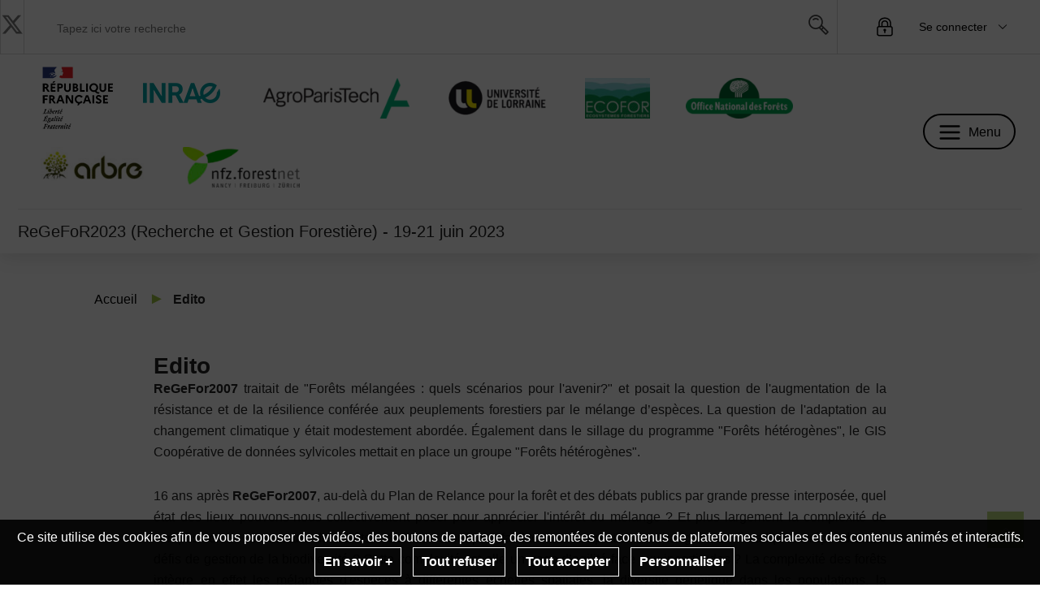

--- FILE ---
content_type: text/html; charset=UTF-8
request_url: https://regefor2023.journees.inrae.fr/edito
body_size: 71317
content:
                    
    
    <!DOCTYPE html>
    <html lang="fr">
        <head>
                            <meta charset="UTF-8">
                <meta http-equiv="X-UA-Compatible" content="IE=Edge">
                <meta name="viewport" content="width=device-width, initial-scale=1, minimum-scale=1"/>
                <meta name="CSRF-Token" content="f850f4e51b9c49.bacRd2Hyji1dETxiiRJ3t5lhTPfpibfXVPm3ky6ZzLI.Xs5kGgal-mApSXka2CIn2_4OE4eC4MLnO6vipWPblJ8axUUQVJnvfDF2fQ" />
                <meta name="SiteAccess" content="regefor2023" />
                <link rel="Shortcut icon" href="/assets/favicon.ico" type="image/x-icon">

                
    
    <title>Edito</title>

        <meta name="description" content="Au-del&amp;agrave; d&#039;appeler de nos v&amp;oelig;ux une complexit&amp;eacute; accrue, savons-nous la g&amp;eacute;rer&amp;nbsp;? Et quels seraient les contours d&#039;une v&amp;eacute;ritabl...">

<meta property="og:url" content="https://regefor2023.journees.inrae.fr/edito" />
<meta property="og:type" content="website" />
<meta property="og:title" content="Edito" />
    <meta property="og:description" content="Au-del&amp;agrave; d&#039;appeler de nos v&amp;oelig;ux une complexit&amp;eacute; accrue, savons-nous la g&amp;eacute;rer&amp;nbsp;? Et quels seraient les contours d&#039;une v&amp;eacute;ritabl..." />
<meta property="og:image" content="/bundles/common/images/layout/logo_share_event.png" />

<meta name="twitter:card" content="summary" />
<meta name="twitter:title" content="Edito" />
<meta name="twitter:image" content="/bundles/common/images/layout/logo_share_event.png" />
    <meta name="twitter:description" content="Au-del&amp;agrave; d&#039;appeler de nos v&amp;oelig;ux une complexit&amp;eacute; accrue, savons-nous la g&amp;eacute;rer&amp;nbsp;? Et quels seraient les contours d&#039;une v&amp;eacute;ritabl..." />
<meta name="twitter:site" content="https://regefor2023.journees.inrae.fr/edito" />


                                        <script src="/bundles/common/js/smarttag.js"></script>
    <script type="text/javascript">
        let inra = {};
        let smarttag = {};
        smarttag.params = {};
    </script>

                
                                                    <link rel="stylesheet" href="/assets/common/main_vertclair.css">
    <link rel="stylesheet" href="/assets/colloque/main.css">
                <link rel="stylesheet" href="/assets/common/inra.css">
                
                

   <script src="/bundles/fosjsrouting/js/router.js"></script>
   <script src="/js/routing?callback=fos.Router.setData"></script>
    
        <script src="/bundles/common/js/tarteaucitron/tarteaucitron.js"></script>
    <script src="/bundles/common/js/tarteaucitron/tarteaucitron.services.js"></script>
    <script src="/bundles/common/js/tarteaucitron-translations-override/override.tarteaucitron.fr.js"></script>
    <script src="/assets/common/scripts_inra_v2.js" defer></script>

                <script>
    /*! svg4everybody v1.0.0 | github.com/jonathantneal/svg4everybody */
    (function(f,k,l,e,m){function g(a,c){if(c){var b=c.getAttribute("viewBox"),d=f.createDocumentFragment(),e=c.cloneNode(!0);for(b&&a.setAttribute("viewBox",b);e.childNodes.length;)d.appendChild(e.childNodes[0]);a.appendChild(d)}}function n(){var a=f.createElement("x"),c=this.s;a.innerHTML=this.responseText;this.onload=function(){c.splice(0).map(function(b){g(b[0],a.querySelector("#"+b[1].replace(/(\W)/g,"\\$1")))})};this.onload()}function h(){for(var a;a=k[0];){var c=a.parentNode,b=a.getAttribute("xlink:href").split("#"),
            d=b[0],b=b[1];c.removeChild(a);if(d.length){if(a=e[d]=e[d]||new XMLHttpRequest,a.s||(a.s=[],a.open("GET",d),a.onload=n,a.send()),a.s.push([c,b]),4===a.readyState)a.onload()}else g(c,f.getElementById(b))}l(h)}m&&h()})(document,document.getElementsByTagName("use"),window.requestAnimationFrame||window.setTimeout,{},/Trident\/[567]\b/.test(navigator.userAgent)||537>(navigator.userAgent.match(/AppleWebKit\/(\d+)/)||[])[1]);
</script>

<script type="text/javascript">
  var language = "fr";
  var tarteaucitronForceLanguage = language.substr(0,2).toLowerCase(); /* supported: fr, en, de, es, it, pt, pl, ru */

  tarteaucitron.init({
    "privacyUrl": "", /* Privacy policy url */

    "hashtag": "#tarteaucitron", /* Open the panel with this hashtag */
    "cookieName": "tarteaucitron", /* Cookie name */

    "orientation": "bottom", /* Banner position (top - bottom) */
    "showAlertSmall": false, /* Show the small banner on bottom right */
    "cookieslist": false, /* Show the cookie list */

    "adblocker": false, /* Show a Warning if an adblocker is detected */
    "AcceptAllCta" : true, /* Show the accept all button when highPrivacy on */
    "highPrivacy": true, /* Disable auto consent */
    "handleBrowserDNTRequest": false, /* If Do Not Track == 1, accept all */

    "removeCredit": true, /* Remove credit link */
    "moreInfoLink": false, /* Show more info link */

    //"cookieDomain": ".my-multisite-domaine.fr" /* Shared cookie for subdomain */
  });
  (tarteaucitron.job = tarteaucitron.job || []).push('youtube');
  (tarteaucitron.job = tarteaucitron.job || []).push('dailymotion');
  (tarteaucitron.job = tarteaucitron.job || []).push('vimeo');
  (tarteaucitron.job = tarteaucitron.job || []).push('instagram');
  (tarteaucitron.job = tarteaucitron.job || []).push('googlemapsembed');
  (tarteaucitron.job = tarteaucitron.job || []).push('geoportail');
  (tarteaucitron.job = tarteaucitron.job || []).push('maps_geosas_mviewer');
  (tarteaucitron.job = tarteaucitron.job || []).push('openstreetmap');
  (tarteaucitron.job = tarteaucitron.job || []).push('genially');
  (tarteaucitron.job = tarteaucitron.job || []).push('twitterembed');
  (tarteaucitron.job = tarteaucitron.job || []).push('twittertimeline');
  (tarteaucitron.job = tarteaucitron.job || []).push('twitter');
  (tarteaucitron.job = tarteaucitron.job || []).push('canva');
  (tarteaucitron.job = tarteaucitron.job || []).push('gagenda');
  (tarteaucitron.job = tarteaucitron.job || []).push('googlemaps');
  (tarteaucitron.job = tarteaucitron.job || []).push('gdocs');
  (tarteaucitron.job = tarteaucitron.job || []).push('gdrive');
  (tarteaucitron.job = tarteaucitron.job || []).push('gscholar');
  (tarteaucitron.job = tarteaucitron.job || []).push('gcse');
  (tarteaucitron.job = tarteaucitron.job || []).push('researchgate');
  (tarteaucitron.job = tarteaucitron.job || []).push('archivesouvertes');
  (tarteaucitron.job = tarteaucitron.job || []).push('piktochart');
  (tarteaucitron.job = tarteaucitron.job || []).push('rotatingImg');

</script>
                                                    </head>

        
                
        <body class="  ">
                            

<header class="Header" role="banner">

    <div class="Header-top">
        <div class="Surtop">
                
    <div class="Surtop-mobile-actions">
        <div>
            <button class="btn-custom btn-custom-black--outline menu-trigger-mobile" id="btn-menu-trigger-mobile">
                    <svg class="icon" width="26" height="26" aria-hidden="true"><use xlink:href="/assets/common/svg/icons.svg#icon--menu"></use></svg>
            </button>
        </div>
    </div>

        
                <div class="Surtop-dropdown Surtop-dropdown--form Surtop-icons" data-widget="Dropdown">
                                            <a href="https://twitter.com/INRAE_Intl" title="Nous suivre sur X" target="_blank">
                        <svg class="icon" width="28" height="28" aria-hidden="true"><use xlink:href="/assets/common/svg/icons.svg#icon--x"></use></svg>
                </a>
                    </div>
    
    <div class="Surtop-dropdown Surtop-search">
        <form class="Surtop-search-form" action="/_search" role="search">
            <p class="Surtop-search-box">
                <label for="search_form">Tapez ici votre recherche</label>
                <input id="search_form" type="search" placeholder="Tapez ici votre recherche" name="SearchText" />
                <a href="#" id="submit-form-search">
                    <span>    <svg class="icon" width="26" height="26" aria-hidden="true"><use xlink:href="/assets/common/svg/icons.svg#icon--search"></use></svg></span>
                </a>
            </p>
        </form>
    </div>

    
                <div class="inrae-header-account inrae-header-account__arrow Surtop-dropdown Surtop-dropdown--form" data-widget="Dropdown">
        <p data-widget="Dropdown-trigger" class="Loggin-Trigger">    <svg class="icon" width="24" height="24" aria-hidden="true"><use xlink:href="/assets/common/svg/icons.svg#icon--lock"></use></svg> <span>Se connecter</span></p>
        <div data-widget="Dropdown-content" class="Dropdown-content-login">
                            <form name="login_by_code" action="/login_check" class="SpinnerFormSubmit" method="post">
    <div class="form-group">
        <label class="control-label required" for="email">1. Saisir votre email</label>
        <input type="email" id="email" name="_email" placeholder="Votre email" required />
        <input type="hidden" id="from" name="from" value="surtop" />
    </div>

    <div class="form-group tooltip-formGroup">
        <button type="submit" class="form-link generate-code" data-click="generate_code">2. Obtenir le code d&#039;accès à votre espace</button>
        <button class="Form-help-trigger" data-widget="Tooltip" aria-describedby="tooltip-help" type="button">    <svg class="icon" width="20" height="20" aria-hidden="true"><use xlink:href="/assets/common/svg/icons.svg#icon--question"></use></svg></button>
        <div class="Form-help" role="tooltip" id="tooltip-help">
            <p>Cliquez sur le lien ci-dessus pour recevoir un code d&#039;accès par mail : ce code sera valide durant 30 mn dés réception</p>
        </div>
        <div class="ajax-result-generation-code" data-from="surtop"></div>
    </div>

    <div class="form-group">
        <label class="control-label required" for="email">3. Saisir votre code</label>
        <input type="number" class="code" name="_code" maxlength="6" placeholder="Votre code" required />
    </div>

    <div class="form-page-view__actions">
        <button class="btn-custom btn-custom-full-green" type="submit">Valider</button>
    </div>
</form>
                    </div>
    </div>


    
        </div>
    </div>

    <div class="Header-bottom">
        <div class="sponsors-menu-row">
            <div class="sponsors-logos">
                <div class="logo"><div class="Header-logo">

    <a class="Header-logo-inra" href="/">
                                    <figure class="ez-figure" style="height: 80px;" title="" class="ezimage-field"><img
                    src="https://regefor2023.journees.inrae.fr/var/regefor2023/storage/images/_aliases/inra_logo_principal/4/9/0/3/3094-31-fre-FR/logo-inrae.png"
                                                                title="Logo Principal"
                        alt="Logo Principal"
                                                                            /></figure>
            </a>

                                        <a class="Header-logo-partner" href="/partenaires">
                                            <figure class="ez-figure" style="height: 50px;" title="Logo AgroParisTech" class="ezimage-field"><img
                    src="https://regefor2023.journees.inrae.fr/var/regefor2023/storage/images/_aliases/inra_logo/6/4/1/1/1146-10-fre-FR/adb05ae024c2-apt_logo_rvb_positif.png"
                                                                title="Logo AgroParisTech"
                        alt="Logo AgroParisTech"
                                                                            /></figure>
                </a>
                                                <a class="Header-logo-partner" href="/partenaires">
                                            <figure class="ez-figure" style="height: 50px;" title="Logo UL" class="ezimage-field"><img
                    src="https://regefor2023.journees.inrae.fr/var/regefor2023/storage/images/_aliases/inra_logo/9/7/2/3/3279-1-fre-FR/f5bbe04eaa8f-logo-univlorraine-sans-fond.png"
                                                                title="Logo UL"
                        alt="Logo UL"
                                                                            /></figure>
                </a>
                                                <a class="Header-logo-partner" href="/partenaires">
                                            <figure class="ez-figure" style="height: 50px;" title="Logo Gip Ecofor" class="ezimage-field"><img
                    src="https://regefor2023.journees.inrae.fr/var/regefor2023/storage/images/_aliases/inra_logo/2/8/2/3/3282-1-fre-FR/7edb6600ae60-gip.jpeg"
                                                                title="Logo Gip Ecofor"
                        alt="Logo Gip Ecofor"
                                                                            /></figure>
                </a>
                                                <a class="Header-logo-partner" href="/partenaires">
                                            <figure class="ez-figure" style="height: 50px;" title="Logo ONF" class="ezimage-field"><img
                    src="https://regefor2023.journees.inrae.fr/var/regefor2023/storage/images/_aliases/inra_logo/5/8/2/3/3285-1-fre-FR/393d852da489-1200px-office_national_des_forets_logo.svg.png"
                                                                title="Logo ONF"
                        alt="Logo ONF"
                                                                            /></figure>
                </a>
                                                <a class="Header-logo-partner" href="/partenaires">
                                            <figure class="ez-figure" style="height: 50px;" title="Logo Labex Arbre" class="ezimage-field"><img
                    src="https://regefor2023.journees.inrae.fr/var/regefor2023/storage/images/_aliases/inra_logo/8/8/2/3/3288-1-fre-FR/839f3f411d55-logo-arbrelong.jpg"
                                                                title="Logo Labex Arbre"
                        alt="Logo Labex Arbre"
                                                                            /></figure>
                </a>
                                                <a class="Header-logo-partner" href="/partenaires">
                                            <figure class="ez-figure" style="height: 50px;" title="logo NFZ Forestier" class="ezimage-field"><img
                    src="https://regefor2023.journees.inrae.fr/var/regefor2023/storage/images/_aliases/inra_logo/1/9/2/3/3291-1-fre-FR/85b2892a428c-nfzsans-fond.png"
                                                                title="logo NFZ Forestier"
                        alt="logo NFZ Forestier"
                                                                            /></figure>
                </a>
                        
</div>
</div>
            </div>
            <div>
                <button class="btn-custom btn-custom-black--outline menu-trigger-desktop" id="btn-menu-trigger-desktop">
                        <svg class="icon" width="30" height="30" aria-hidden="true"><use xlink:href="/assets/common/svg/icons.svg#icon--menu"></use></svg>
                    <span>
                        Menu
                    </span>
                </button>
            </div>
        </div>
        <div class="side-menu__background" id="side-menu-background"></div>
        <div id="mySidenav" class="side-menu">

            <div>
                <button class="btn-custom btn-custom-black--outline" id="btn-menu-icon">
                        <svg class="icon" width="20" height="20" aria-hidden="true"><use xlink:href="/assets/common/svg/icons.svg#icon--cross"></use></svg>
                    <span>Menu</span>
                </button>
            </div>

                        <div class="Burger-menu--search">
                <aside class="Burger-search-mobile" id="Burger-search-mobile-btn">
                    <span>    <svg class="icon" width="26" height="26" aria-hidden="true"><use xlink:href="/assets/common/svg/icons.svg#icon--search"></use></svg></span>
                    <p class="Burger-search-mobile--text">Votre recherche</p>
                    <div class="Burger-dropdown Burger-search-mobile-input" id="Burger-search-mobile-input">
                        <form class="Burger-search-form" action="/_search" role="search">
                            <p class="Burger-search-box Surtop-search-box--burger">
                                <label for="search_form">Tapez ici votre recherche</label>
                                <input id="search_form" type="search" placeholder="Tapez ici votre recherche"
                                       name="SearchText"/>
                            </p>
                        </form>
                    </div>

                </aside>
                <span id="Burger-search-mobile-close-btn">    <svg class="icon" width="26" height="26" aria-hidden="true"><use xlink:href="/assets/common/svg/icons.svg#icon--cross"></use></svg></span>
            </div>

                        <ul class="side-menu__elements">
                
    
                    
    <li>
        <a href="/acces-au-centre" class="link">
            <h5 class="header-subheader">
                                    Accès au centre
                
                            </h5>
        </a>

            </li>

                    
    <li>
        <a href="/programme" class="link">
            <h5 class="header-subheader">
                                    Programme
                
                            </h5>
        </a>

            </li>

                    
    <li>
        <a href="/les-ateliers" class="link">
            <h5 class="header-subheader">
                                    Les ateliers
                
                            </h5>
        </a>

            </li>

                    
    <li>
        <a href="/tournee-forestiere" class="link">
            <h5 class="header-subheader">
                                    Tournée forestière
                
                            </h5>
        </a>

            </li>

                    
    <li>
        <a href="/comite-scientifique" class="link">
            <h5 class="header-subheader">
                                    Comité scientifique
                
                            </h5>
        </a>

            </li>

                    
    <li>
        <a href="/comite-d-organisation" class="link">
            <h5 class="header-subheader">
                                    Comité d&#039;organisation
                
                            </h5>
        </a>

            </li>

                    
    <li>
        <a href="/partenaires" class="link">
            <h5 class="header-subheader">
                                    Partenaires
                
                            </h5>
        </a>

            </li>

                    
    <li>
        <a href="/editions-precedentes" class="link">
            <h5 class="header-subheader">
                                    Editions précédentes
                
                            </h5>
        </a>

            </li>


<hr class="Burger-separator">
<div class="Burger-socials">
                    <a href="https://twitter.com/INRAE_Intl" title="Nous suivre sur X" target="_blank">
                <svg class="icon" width="28" height="28" aria-hidden="true"><use xlink:href="/assets/common/svg/icons.svg#icon--x"></use></svg>
        </a>
    </div>

                <br>
                            </ul>
        </div>
        <hr class="Header-bottom-wrapper">
                <div class="info-row">
    <h5 class="header-subheader">ReGeFoR2023 (Recherche et Gestion Forestière) - 19-21 juin 2023</h5>

    <div class="info-row__actions">
        
            </div>
</div>

    </div>
</header>
<script src="/assets/colloque/header.js" defer></script>
            
                                                    <div class="Breadcrumbs Breadcrumbs--symposium">
        <p class="Breadcrumbs-inner">
                                                                <a href="/" class="Breadcrumbs-item link">Accueil</a>
                                                                                <span class="Breadcrumbs-item active">Edito</span>
                                    </p>
    </div>

                            
                        
            <div class="Content">
                <main class="Content-main--fullWidth">
                        <div class="container">
            <div class="content-layout">
        <div class="content-layout__container">

                                        <div class="content-layout__header">
                        <div class="content-layout__title-container ">
        <div>
                                                <h1 class="content-layout__title">
                        Edito
                    </h1>
                            
                                                                </div>
    </div>

                                                
                </div>
            
            <div class="content-layout__body">
                            <div class="content-layout__richtext richtext"><div class="ezrichtext-field"><p class="docData;DOCY;v5;11791;[base64]/[base64]/[base64]///[base64]////[base64]" style="text-align:justify;"><strong>ReGeFor2007</strong> traitait de "For&ecirc;ts m&eacute;lang&eacute;es : quels sc&eacute;narios pour l'avenir?" et posait la question de l'augmentation de la r&eacute;sistance et de la r&eacute;silience conf&eacute;r&eacute;e aux peuplements forestiers par le m&eacute;lange d&rsquo;esp&egrave;ces. La question de l'adaptation au changement climatique y &eacute;tait modestement abord&eacute;e. &Eacute;galement dans le sillage du programme "For&ecirc;ts h&eacute;t&eacute;rog&egrave;nes", le GIS Coop&eacute;rative de donn&eacute;es sylvicoles mettait en place un groupe "For&ecirc;ts h&eacute;t&eacute;rog&egrave;nes".</p><p style="text-align:justify;">16 ans apr&egrave;s <strong>ReGeFor2007</strong>, au-del&agrave; du Plan de Relance pour la for&ecirc;t et des d&eacute;bats publics par grande presse interpos&eacute;e, quel &eacute;tat des lieux pouvons-nous collectivement poser pour appr&eacute;cier l'int&eacute;r&ecirc;t du m&eacute;lange&nbsp;? Et plus largement la complexit&eacute; de composition et de structure des for&ecirc;ts est-elle un atout pour faciliter leur adaptation au changement climatique et r&eacute;pondre aux d&eacute;fis de gestion de la biodiversit&eacute;&nbsp;? Cette complexit&eacute; est-elle un gage d&rsquo;agilit&eacute; face aux incertitudes ? La complexit&eacute; des for&ecirc;ts int&egrave;gre en effet les m&eacute;langes d'esp&egrave;ces &agrave; diff&eacute;rentes &eacute;chelles spatiales, la diversit&eacute; g&eacute;n&eacute;tique dans les populations, la complexit&eacute; naturelle ou cr&eacute;&eacute;e, des structures diverses impliquant le bois mort, les dendromicro-habitats et autres micro-habitats forestiers, les m&eacute;langes pied &agrave; pied, par bouquets ou parquets (au sein des unit&eacute;s de gestion), les irr&eacute;gularit&eacute;s de structure ou d&rsquo;&acirc;ges, les mosa&iuml;ques paysag&egrave;res, ....</p><p>&nbsp;</p>
</div>
</div>
                                                
                                                                <div class="content-layout__richtext richtext">
                            <div class="ezrichtext-field"><p class="docData;DOCY;v5;8703;[base64]/[base64]////[base64]///[base64]/xwGAwAAAAEBCwYSAAAAAQYAAAAACQYAAAAAGwYAAAAA" style="text-align:justify;">Au-del&agrave; d'appeler de nos v&oelig;ux une complexit&eacute; accrue, savons-nous la g&eacute;rer&nbsp;? Et quels seraient les contours d'une v&eacute;ritable gestion des for&ecirc;ts complexes : comment les mettre en place dans un contexte de changement climatique et des attentes de la soci&eacute;t&eacute;&nbsp;? De quelles fa&ccedil;ons la complexification des for&ecirc;ts peut-elle &ecirc;tre un outil pour l'adaptation et la gestion des peuplements&nbsp;? Sait-on faire des for&ecirc;ts complexes, r&eacute;silientes et capables de rendre tous les services attendus&nbsp;? Comment les politiques publiques peuvent-elles promouvoir une complexit&eacute; accrue de for&ecirc;ts d&eacute;j&agrave; tr&egrave;s diverses &agrave; l&rsquo;&eacute;chelle des territoires ? Quels seraient le co&ucirc;t &eacute;conomique et l&rsquo;acceptabilit&eacute; sociale du d&eacute;veloppement de ces for&ecirc;ts complexes&nbsp;? L&rsquo;&eacute;volution de l&rsquo;usage des bois (besoins de la soci&eacute;t&eacute; et innovations dans l&rsquo;outil industriel) est-elle compatible avec la complexification des for&ecirc;ts&nbsp;?</p><p style="text-align:justify;">La recherche de nouvelles ressources g&eacute;n&eacute;tiques pour l'adaptation des for&ecirc;ts aux changements climatiques a fait l'objet de nombreux efforts de d&eacute;veloppement et a donn&eacute; lieu &agrave; la conception d'une d&eacute;marche exp&eacute;rimentale multipartenaire (la d&eacute;marche Esperense). Saurons-nous, de la m&ecirc;me fa&ccedil;on, imaginer un programme exp&eacute;rimental large et collaboratif pour d&eacute;velopper cette gestion de la complexit&eacute; pour l'adaptation en int&eacute;grant l&rsquo;ensemble des services associ&eacute;s&nbsp;?</p><p style="text-align:justify;">Que votre action s'inscrive dans la recherche, l'enseignement, le conseil ou le d&eacute;veloppement, la gestion, l'action associative ou les responsabilit&eacute;s &eacute;lectives, nous vous invitons &agrave; venir partager questions, t&eacute;moignages, et r&eacute;sultats lors des journ&eacute;es ReGeFor2023.</p><p style="text-align:justify;">ReGeFor2023 s&rsquo;organisera comme lors des &eacute;ditions pr&eacute;c&eacute;dentes autour de <strong>conf&eacute;rences synth&eacute;tiques</strong> (20 min +10min questions), de t&eacute;moignages (10 min), d&rsquo;ateliers de travail en petits groupes, d&rsquo;une table ronde et d&rsquo;une session de communications rapides autour d&rsquo;affiches ou d&rsquo;autres formes de communication volontaire. Certains t&eacute;moignages pourront faire l&rsquo;objet de posters ou d&rsquo;un r&eacute;sum&eacute; (nous pouvons nous charge de les faire imprimer). </p><p style="text-align:justify;">L&rsquo;&eacute;v&egrave;nement se d&eacute;roulera en pr&eacute;sentiel &agrave; Champenoux. Les conf&eacute;rences et la table ronde pourront &ecirc;tre suivies en distanciel mais pas les ateliers de discussion (pour favoriser les &eacute;changes directs). </p><p style="text-align:justify;"><strong>ReGeFor2023 sera structur&eacute; en trois sessions de conf&eacute;rences et t&eacute;moignages&nbsp;:<br>Session 1&nbsp;: Introduction&nbsp;: Complexit&eacute; et composition des paysages forestiers.<br>Session 2&nbsp;: Complexit&eacute; des for&ecirc;ts&nbsp;: pluralit&eacute; des repr&eacute;sentations et des objectifs.<br>Session 3&nbsp;: G&eacute;rer la complexit&eacute; dans les for&ecirc;ts&nbsp;: exp&eacute;rimentations et retours d&rsquo;exp&eacute;rience.</strong></p><p>&nbsp;</p>
</div>

                        </div>
                    
                        
                                                        
            </div>

        </div>

                                        
        
                    <div class="content-layout__footer">
                <p class="content-layout__footer__metadatas">
                        <div class="article-footer-text">
                                Date de modification : 20 mars 2023 |
        
                Date de création : 12 décembre 2019

                    </div>
                </p>
            </div>
            </div>

    </div>
                </main>
            </div>

                                    

                            <div class="Cookiebar-container" style="display: none;">
    <div class="Cookiebar">
        Ce site utilise des cookies afin de vous proposer des vidéos, des boutons de partage, des remontées de contenus de plateformes sociales et des contenus animés et interactifs.

                    <button id="Cookiebar-know-more-button"
                    class="Cookiebar-btn popup-with-zoom-anim"
                    data-modal-trigger="cookie"
                    data-url="/mentions-obligatoires/en-savoir-plus">
                En savoir +
            </button>
        
        <button id="btn-decline-cookie" class="Cookiebar-btn">Tout refuser</button>
        <button id="btn-accept-cookie" class="Cookiebar-btn">Tout accepter</button>
        <button class="btn-personalize-cookie Cookiebar-btn">Personnaliser</button>
    </div>
</div>

    

<div class="modal-common modal-common--full" data-modal="cookie" aria-hidden="true">
    <button tabindex="0" data-modal-loop-start="" aria-label="Acceder au contenu en pressant tabulation quitter le panneau en pressant la touche échap"></button>
    <button data-modal-dummytofocus-start="" aria-label="Acceder au contenu en pressant tabulation quitter le panneau en pressant la touche échap"></button>

    <div class="modal-common-overlay" data-modal-trigger="cookie"></div>

    <div class="modal-common-content">
        <div class="zoom-anim-dialog mfp-hide">
            
                <div class="Content-mainTitle">
                    <h2> En savoir plus </h2>
                                    </div>

                                    <header class="ArticleHeader">
                        <div class="ArticleHeader-intro">
                            ‌
                        </div>
                    </header>
                
                <div class="ArticleContent">
                    <div class="Wysiwyg">
                        
                        <div class="ezrichtext-field"><h3>Notre utilisation de cookies</h3><p>&laquo; Cookies &raquo; d&eacute;signe un ensemble d&rsquo;informations d&eacute;pos&eacute;es dans le terminal de l&rsquo;utilisateur lorsque celui-ci navigue sur un site web. Il s&rsquo;agit d&rsquo;un fichier contenant notamment un identifiant sous forme de num&eacute;ro, le nom du serveur qui l&rsquo;a d&eacute;pos&eacute; et &eacute;ventuellement une date d&rsquo;expiration. Gr&acirc;ce aux cookies, des informations sur votre visite, notamment votre langue de pr&eacute;dilection et d'autres param&egrave;tres, sont enregistr&eacute;es sur le site web. Cela peut faciliter votre visite suivante sur ce site et renforcer l'utilit&eacute; de ce dernier pour vous.</p><p>Afin d&rsquo;am&eacute;liorer votre exp&eacute;rience, nous utilisons des cookies pour conserver certaines informations de connexion et fournir une navigation s&ucirc;re, collecter des statistiques en vue d&rsquo;optimiser les fonctionnalit&eacute;s du site. Afin de voir pr&eacute;cis&eacute;ment tous les cookies que nous utilisons, nous vous invitons &agrave; t&eacute;l&eacute;charger &laquo; Ghostery &raquo;, une extension gratuite pour navigateurs permettant de les d&eacute;tecter et, dans certains cas, de les bloquer.</p><p>Ghostery est disponible gratuitement &agrave; cette adresse : https://www.ghostery.com/fr/products/</p><p>Vous pouvez &eacute;galement consulter le site de la CNIL afin d&rsquo;apprendre &agrave; param&eacute;trer votre navigateur pour contr&ocirc;ler les d&eacute;p&ocirc;ts de cookies sur votre terminal.</p><p>S&rsquo;agissant des cookies publicitaires d&eacute;pos&eacute;s par des tiers, vous pouvez &eacute;galement vous connecter au site&nbsp;http://www.youronlinechoices.com/fr/controler-ses-cookies/, propos&eacute; par les professionnels de la publicit&eacute; digitale regroup&eacute;s au sein de l&rsquo;association europ&eacute;enne EDAA (European Digital Advertising Alliance). Vous pourrez ainsi refuser ou accepter les cookies utilis&eacute;s par les adh&eacute;rents de l'EDAA.</p><p>Il est par ailleurs possible de s&rsquo;opposer &agrave; certains cookies tiers directement aupr&egrave;s des &eacute;diteurs :</p><table class="Wysiwyg-table-data" style="width:100%;" data-ezattribute-hauteur="0px" data-ezattribute-border_color="#000000"><tbody><tr><th style="width:0px;" data-ezattribute-border="0"><p style="text-align:left;">Cat&eacute;gorie de cookie</p></th><th style="width:0px;" data-ezattribute-border="0"><p style="text-align:left;">Moyens de d&eacute;sactivation</p></th></tr><tr><td><p>Cookies analytiques et de performance</p></td><td><p>Realytics<br>Google Analytics<br>Spoteffects<br>Optimizely</p></td></tr><tr><td><p>Cookies de ciblage ou publicitaires</p></td><td><p>DoubleClick<br>Mediarithmics</p></td></tr></tbody></table><h3>Les diff&eacute;rents types de cookies pouvant &ecirc;tre utilis&eacute;s sur nos sites internet sont les suivants :</h3><table class="Wysiwyg-table-data" style="width:100%;" data-ezattribute-hauteur="0px" data-ezattribute-border_color="#000000"><tbody><tr><th style="width:33%;" data-ezattribute-border="0"><p style="text-align:left;">Cookies obligatoires</p></th><th style="width:33%;" data-ezattribute-border="0"><p style="text-align:left;">Cookies fonctionnels</p></th><th style="width:33%;" data-ezattribute-border="0"><p style="text-align:left;">Cookies sociaux et publicitaires</p></th></tr><tr><td style="width:33%;" data-ezattribute-border="0" data-ezattribute-hauteur="0px" data-ezattribute-alignement_vertical="top"><p>Ces cookies sont n&eacute;cessaires au bon fonctionnement du site, ils ne peuvent pas &ecirc;tre d&eacute;sactiv&eacute;s. Ils nous sont utiles pour vous fournir une connexion s&eacute;curitaire et assurer la disponibilit&eacute; a minima de notre site internet.</p></td><td style="width:33%;" data-ezattribute-border="0" data-ezattribute-hauteur="0px" data-ezattribute-alignement_vertical="top"><p>Ces cookies nous permettent d&rsquo;analyser l&rsquo;utilisation du site afin de pouvoir en mesurer et en am&eacute;liorer la performance. Ils nous permettent par exemple de conserver vos informations de connexion et d&rsquo;afficher de fa&ccedil;on plus coh&eacute;rente les diff&eacute;rents modules de notre site.</p></td><td style="width:33%;" data-ezattribute-border="0" data-ezattribute-hauteur="0px" data-ezattribute-alignement_vertical="top"><p>Ces cookies sont utilis&eacute;s par des agences de publicit&eacute; (par exemple Google) et par des r&eacute;seaux sociaux (par exemple LinkedIn et Facebook) et autorisent notamment le partage des pages sur les r&eacute;seaux sociaux, la publication de commentaires, la diffusion (sur notre site ou non) de publicit&eacute;s adapt&eacute;es &agrave; vos centres d&rsquo;int&eacute;r&ecirc;t.</p></td></tr><tr><td style="width:33%;" data-ezattribute-border="0" data-ezattribute-hauteur="0px" data-ezattribute-alignement_vertical="top"><p>Sur nos CMS EZPublish, il s&rsquo;agit des cookies sessions CAS et PHP et du cookie New Relic pour le monitoring (IP, d&eacute;lais de r&eacute;ponse).</p><p>Ces cookies sont supprim&eacute;s &agrave; la fin de la session (d&eacute;connexion ou fermeture du navigateur)</p></td><td style="width:33%;" data-ezattribute-border="0" data-ezattribute-hauteur="0px" data-ezattribute-alignement_vertical="top"><p>Sur nos CMS EZPublish, il s&rsquo;agit du cookie XiTi pour la mesure d&rsquo;audience. La soci&eacute;t&eacute; AT Internet est notre sous-traitant et conserve les informations (IP, date et heure de connexion, dur&eacute;e de connexion, pages consult&eacute;es) 6 mois.</p></td><td style="width:33%;" data-ezattribute-border="0" data-ezattribute-hauteur="0px" data-ezattribute-alignement_vertical="top"><p>Sur nos CMS EZPublish, il n&rsquo;y a pas de cookie de ce type.</p></td></tr></tbody></table><p>Pour obtenir plus d&rsquo;informations concernant les cookies que nous utilisons, vous pouvez vous adresser au D&eacute;l&eacute;gu&eacute;e Informatique et Libert&eacute;s INRAE par email &agrave;&nbsp;cil-dpo@inra.fr&nbsp;ou par courrier &agrave; :</p><p>INRAE<br>24, chemin de Borde Rouge &ndash;Auzeville &ndash; CS52627<br>31326 Castanet Tolosan cedex - France</p><p>Derni&egrave;re mise &agrave; jour : Mai 2018</p>
</div>


                                            </div>
                </div>
                    </div>

        <button class="modal-common-close" data-modal-trigger="cookie" aria-label="Fermer">    <svg class="icon" width="20" height="20" aria-hidden="true"><use xlink:href="/assets/common/svg/icons.svg#icon--cross"></use></svg></button>
    </div>

    <button data-modal-dummytofocus-end="" aria-label="Reparcourir le contenu en pressant tabulation ou quitter le panneau en pressant la touche échap"></button>
    <button data-modal-loop-end="" aria-label="Reparcourir le contenu en pressant tabulation ou quitter le panneau en pressant la touche échap"></button>
</div>

            
                            <footer class="Footer" role="contentinfo" data-modele="">
    <a class="Footer-backTop" href="#">    <svg class="icon" width="12" height="12" aria-hidden="true"><use xlink:href="/assets/common/svg/icons.svg#icon--angle-up"></use></svg> Retour en haut de page</a>
        <div class="Footer-content">
                                                        
                                            <div class="Footer-info">
                            <div>
                                <h4 class="header-submain"><span class="ezstring-field">ReGeFoR2023 (Recherche et Gestion Forestière)</span></h4>
                                <h4 class="header-submain"><span class="ezstring-field">19-21 juin 2023</span>, <span class="ezstring-field">INRAE Grand Est Champenoux</span></h4>
                            </div>
                        </div>
                    
                                                                                                            <div class="Footer-links">
                    
                                            <h5 class="header-subheader">Navigation</h5>
                        <div class="Footer-links__navigation">
                                                            <ul class="Footer-links__navigation-list">
                                                                            <li><a href="/acces-au-centre" class="link link--grey">Accès au centre</a></li>
                                                                            <li><a href="/programme" class="link link--grey">Programme</a></li>
                                                                            <li><a href="/les-ateliers" class="link link--grey">Les ateliers</a></li>
                                                                            <li><a href="/tournee-forestiere" class="link link--grey">Tournée forestière</a></li>
                                                                            <li><a href="/comite-scientifique" class="link link--grey">Comité scientifique</a></li>
                                                                            <li><a href="/comite-d-organisation" class="link link--grey">Comité d&#039;organisation</a></li>
                                                                            <li><a href="/partenaires" class="link link--grey">Partenaires</a></li>
                                                                            <li><a href="/editions-precedentes" class="link link--grey">Editions précédentes</a></li>
                                                                    </ul>
                                                    </div>
                    
                                            </div>
                                                                                                            <div class="Footer-links">
                    
                                                                        <h5 class="header-subheader">Suivez nous !</h5>
                            <div class="Footer-links__socials">
                                <ul class="Footer-links__socials-list">
                                                                            <li>
                                            <a href="https://twitter.com/INRAE_Intl" title="X" class="link link--grey" target="_blank">
                                                X
                                            </a>
                                        </li>
                                                                    </ul>
                            </div>
                                            
                                            </div>
                                                            </div>

<div class="Footer-bottom">
    <div class="Footer-inner">
        <div>
                            <div class="Footer-copyright Footer-copyright--mobile">© INRAE 2022</div>
                        <ul class="Footer-legal">
                                    <li class="Footer-copyright Footer-copyright--desktop">© INRAE 2022</li>
                                                                        
                                            <li>
                                                                                        <a href="/mentions-obligatoires/cgu" >
                                    CGU
                                </a>
                                                    </li>
                                                                            
                                            <li>
                                                                                        <a href="/mentions-obligatoires/cgv" >
                                    CGV
                                </a>
                                                    </li>
                                                                            
                                            <li>
                                                                                        <a href="/mentions-obligatoires/mentions-legales" >
                                    Mentions légales
                                </a>
                                                    </li>
                                                                            
                                            <li>
                                                                                        <a href="/mentions-obligatoires/credits" >
                                    Crédits
                                </a>
                                                    </li>
                                                                            
                                            <li>
                                                                                        <a href="/contact" >
                                    Contact
                                </a>
                                                    </li>
                                                    <li>
                    <button class="btn-personalize-cookie">Gestion des cookies</button>
                </li>
            </ul>
        </div>
        <div>
                                            <a class="Footer-inrafr" href="http://www.inrae.fr" target="_blank" rel="noopener noreferrer">www.inrae.fr</a>
                    </div>
    </div>
</div>

</footer>
            
                            <!-- TODO : split into 3 files per siteaccess -->
<script src="/assets/colloque/disable_emails.js" defer></script>
                    </body>
    </html>


--- FILE ---
content_type: text/css
request_url: https://regefor2023.journees.inrae.fr/assets/colloque/main.css
body_size: 47
content:
form select{font-size:24px}

--- FILE ---
content_type: application/javascript
request_url: https://regefor2023.journees.inrae.fr/assets/colloque/header.js
body_size: 333
content:
(()=>{"use strict";var e=function(){document.getElementById("mySidenav").style.width="400px",document.getElementById("side-menu-background").style.width="100%"},t=function(){document.getElementById("mySidenav").style.width="0",document.getElementById("side-menu-background").style.width="0"};document.addEventListener("DOMContentLoaded",(function(){document.getElementById("Burger-search-mobile-btn").onclick=function(){document.getElementById("Burger-search-mobile-input").style.display="block",document.getElementById("Burger-search-mobile-close-btn").style.display="block"},document.getElementById("Burger-search-mobile-close-btn").onclick=function(){document.getElementById("Burger-search-mobile-input").style.display="none",document.getElementById("Burger-search-mobile-close-btn").style.display="none"},document.getElementById("side-menu-background").onclick=function(){t()},document.getElementById("btn-menu-icon").onclick=function(){t()},document.getElementById("btn-menu-trigger-desktop").onclick=function(){e()},document.getElementById("btn-menu-trigger-mobile").onclick=function(){e()},document.getElementById("submit-form-search").onclick=function(e){e.target.closest("form").submit()}}))})();